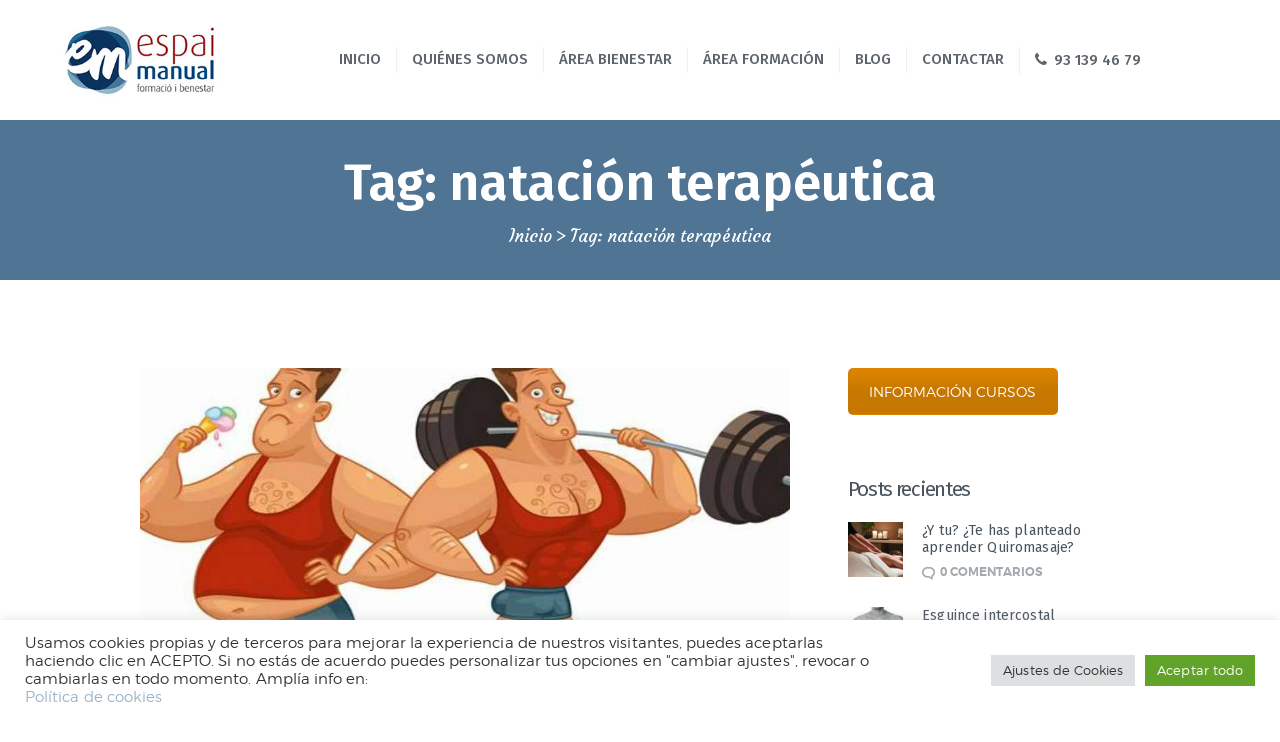

--- FILE ---
content_type: text/html; charset=UTF-8
request_url: https://www.espaimanual.com/tag/natacion-terapeutica/
body_size: 16167
content:
<!DOCTYPE html><html dir="ltr" lang="es" prefix="og: https://ogp.me/ns#" class="no-js scheme_default"><head><meta charset="UTF-8"><meta name="viewport" content="width=device-width, initial-scale=1, maximum-scale=1"><meta name="format-detection" content="telephone=no"><script data-cfasync="false" id="ao_optimized_gfonts_config">WebFontConfig={google:{families:["Fira Sans:400,400i,500,500i,600,600i","Courgette:400"] },classes:false, events:false, timeout:1500};</script><link rel="profile" href="https://gmpg.org/xfn/11"><link rel="pingback" href="https://www.espaimanual.com/xmlrpc.php"><link media="all" href="https://www.espaimanual.com/wp-content/cache/autoptimize/css/autoptimize_c19d380e6637f83ac481480bf728cf8e.css" rel="stylesheet"><title>natación terapéutica | Espai Manual, formación y bienestar</title><meta name="robots" content="max-image-preview:large" /><link rel="canonical" href="https://www.espaimanual.com/tag/natacion-terapeutica/" /><meta name="generator" content="All in One SEO (AIOSEO) 4.4.8" /><meta name="google" content="nositelinkssearchbox" /> <script type="application/ld+json" class="aioseo-schema">{"@context":"https:\/\/schema.org","@graph":[{"@type":"BreadcrumbList","@id":"https:\/\/www.espaimanual.com\/tag\/natacion-terapeutica\/#breadcrumblist","itemListElement":[{"@type":"ListItem","@id":"https:\/\/www.espaimanual.com\/#listItem","position":1,"name":"Hogar","item":"https:\/\/www.espaimanual.com\/","nextItem":"https:\/\/www.espaimanual.com\/tag\/natacion-terapeutica\/#listItem"},{"@type":"ListItem","@id":"https:\/\/www.espaimanual.com\/tag\/natacion-terapeutica\/#listItem","position":2,"name":"nataci\u00f3n terap\u00e9utica","previousItem":"https:\/\/www.espaimanual.com\/#listItem"}]},{"@type":"CollectionPage","@id":"https:\/\/www.espaimanual.com\/tag\/natacion-terapeutica\/#collectionpage","url":"https:\/\/www.espaimanual.com\/tag\/natacion-terapeutica\/","name":"nataci\u00f3n terap\u00e9utica | Espai Manual, formaci\u00f3n y bienestar","inLanguage":"es-ES","isPartOf":{"@id":"https:\/\/www.espaimanual.com\/#website"},"breadcrumb":{"@id":"https:\/\/www.espaimanual.com\/tag\/natacion-terapeutica\/#breadcrumblist"}},{"@type":"Organization","@id":"https:\/\/www.espaimanual.com\/#organization","name":"Espai Manual, formaci\u00f3n y bienestar","url":"https:\/\/www.espaimanual.com\/"},{"@type":"WebSite","@id":"https:\/\/www.espaimanual.com\/#website","url":"https:\/\/www.espaimanual.com\/","name":"Espai Manual, formaci\u00f3n y bienestar","description":"Escuela de Masaje en Barcelona","inLanguage":"es-ES","publisher":{"@id":"https:\/\/www.espaimanual.com\/#organization"}}]}</script> <link href='https://fonts.gstatic.com' crossorigin='anonymous' rel='preconnect' /><link href='https://ajax.googleapis.com' rel='preconnect' /><link href='https://fonts.googleapis.com' rel='preconnect' /><link rel="alternate" type="application/rss+xml" title="Espai Manual, formación y bienestar &raquo; Feed" href="https://www.espaimanual.com/feed/" /><link rel="alternate" type="application/rss+xml" title="Espai Manual, formación y bienestar &raquo; Feed de los comentarios" href="https://www.espaimanual.com/comments/feed/" /><link rel="alternate" type="application/rss+xml" title="Espai Manual, formación y bienestar &raquo; Etiqueta natación terapéutica del feed" href="https://www.espaimanual.com/tag/natacion-terapeutica/feed/" /> <script type='text/javascript' src='https://www.espaimanual.com/wp-includes/js/jquery/jquery.min.js' id='jquery-core-js'></script> <script type='text/javascript' id='cookie-law-info-js-extra'>var Cli_Data = {"nn_cookie_ids":["CookieLawInfoConsent","YSC","VISITOR_INFO1_LIVE","_fbp","fr","yt-remote-device-id","yt-remote-connected-devices","yt.innertube::requests","yt.innertube::nextId","test_cookie","_ga","_gid","_gat_UA-121796062-1","CONSENT","_gcl_au"],"cookielist":[],"non_necessary_cookies":{"necessary":["CookieLawInfoConsent"],"analytics":["_ga","_gid","_gat_UA-121796062-1","CONSENT","_gcl_au"],"advertisement":["YSC","VISITOR_INFO1_LIVE","_fbp","fr","yt-remote-device-id","yt-remote-connected-devices","yt.innertube::requests","yt.innertube::nextId","test_cookie"]},"ccpaEnabled":"","ccpaRegionBased":"","ccpaBarEnabled":"","strictlyEnabled":["necessary","obligatoire"],"ccpaType":"gdpr","js_blocking":"1","custom_integration":"","triggerDomRefresh":"","secure_cookies":""};
var cli_cookiebar_settings = {"animate_speed_hide":"500","animate_speed_show":"500","background":"#FFF","border":"#b1a6a6c2","border_on":"","button_1_button_colour":"#61a229","button_1_button_hover":"#4e8221","button_1_link_colour":"#fff","button_1_as_button":"1","button_1_new_win":"","button_2_button_colour":"#333","button_2_button_hover":"#292929","button_2_link_colour":"#444","button_2_as_button":"","button_2_hidebar":"","button_3_button_colour":"#dedfe0","button_3_button_hover":"#b2b2b3","button_3_link_colour":"#333333","button_3_as_button":"1","button_3_new_win":"","button_4_button_colour":"#dedfe0","button_4_button_hover":"#b2b2b3","button_4_link_colour":"#333333","button_4_as_button":"1","button_7_button_colour":"#61a229","button_7_button_hover":"#4e8221","button_7_link_colour":"#fff","button_7_as_button":"1","button_7_new_win":"","font_family":"inherit","header_fix":"","notify_animate_hide":"1","notify_animate_show":"","notify_div_id":"#cookie-law-info-bar","notify_position_horizontal":"right","notify_position_vertical":"bottom","scroll_close":"","scroll_close_reload":"","accept_close_reload":"","reject_close_reload":"","showagain_tab":"","showagain_background":"#fff","showagain_border":"#000","showagain_div_id":"#cookie-law-info-again","showagain_x_position":"100px","text":"#333333","show_once_yn":"","show_once":"10000","logging_on":"","as_popup":"","popup_overlay":"1","bar_heading_text":"","cookie_bar_as":"banner","popup_showagain_position":"bottom-right","widget_position":"left"};
var log_object = {"ajax_url":"https:\/\/www.espaimanual.com\/wp-admin\/admin-ajax.php"};</script> <link rel="https://api.w.org/" href="https://www.espaimanual.com/wp-json/" /><link rel="alternate" type="application/json" href="https://www.espaimanual.com/wp-json/wp/v2/tags/301" /><link rel="EditURI" type="application/rsd+xml" title="RSD" href="https://www.espaimanual.com/xmlrpc.php?rsd" /><link rel="apple-touch-icon" sizes="144x144" href="/wp-content/uploads/fbrfg/apple-touch-icon.png"><link rel="icon" type="image/png" sizes="32x32" href="/wp-content/uploads/fbrfg/favicon-32x32.png"><link rel="icon" type="image/png" sizes="16x16" href="/wp-content/uploads/fbrfg/favicon-16x16.png"><link rel="manifest" href="/wp-content/uploads/fbrfg/site.webmanifest"><link rel="mask-icon" href="/wp-content/uploads/fbrfg/safari-pinned-tab.svg" color="#5bbad5"><link rel="shortcut icon" href="/wp-content/uploads/fbrfg/favicon.ico"><meta name="msapplication-TileColor" content="#da532c"><meta name="msapplication-config" content="/wp-content/uploads/fbrfg/browserconfig.xml"><meta name="theme-color" content="#ffffff"><meta name="generator" content="Powered by WPBakery Page Builder - drag and drop page builder for WordPress."/><meta name="generator" content="Powered by Slider Revolution 6.6.13 - responsive, Mobile-Friendly Slider Plugin for WordPress with comfortable drag and drop interface." /> <script>function setREVStartSize(e){
			//window.requestAnimationFrame(function() {
				window.RSIW = window.RSIW===undefined ? window.innerWidth : window.RSIW;
				window.RSIH = window.RSIH===undefined ? window.innerHeight : window.RSIH;
				try {
					var pw = document.getElementById(e.c).parentNode.offsetWidth,
						newh;
					pw = pw===0 || isNaN(pw) || (e.l=="fullwidth" || e.layout=="fullwidth") ? window.RSIW : pw;
					e.tabw = e.tabw===undefined ? 0 : parseInt(e.tabw);
					e.thumbw = e.thumbw===undefined ? 0 : parseInt(e.thumbw);
					e.tabh = e.tabh===undefined ? 0 : parseInt(e.tabh);
					e.thumbh = e.thumbh===undefined ? 0 : parseInt(e.thumbh);
					e.tabhide = e.tabhide===undefined ? 0 : parseInt(e.tabhide);
					e.thumbhide = e.thumbhide===undefined ? 0 : parseInt(e.thumbhide);
					e.mh = e.mh===undefined || e.mh=="" || e.mh==="auto" ? 0 : parseInt(e.mh,0);
					if(e.layout==="fullscreen" || e.l==="fullscreen")
						newh = Math.max(e.mh,window.RSIH);
					else{
						e.gw = Array.isArray(e.gw) ? e.gw : [e.gw];
						for (var i in e.rl) if (e.gw[i]===undefined || e.gw[i]===0) e.gw[i] = e.gw[i-1];
						e.gh = e.el===undefined || e.el==="" || (Array.isArray(e.el) && e.el.length==0)? e.gh : e.el;
						e.gh = Array.isArray(e.gh) ? e.gh : [e.gh];
						for (var i in e.rl) if (e.gh[i]===undefined || e.gh[i]===0) e.gh[i] = e.gh[i-1];
											
						var nl = new Array(e.rl.length),
							ix = 0,
							sl;
						e.tabw = e.tabhide>=pw ? 0 : e.tabw;
						e.thumbw = e.thumbhide>=pw ? 0 : e.thumbw;
						e.tabh = e.tabhide>=pw ? 0 : e.tabh;
						e.thumbh = e.thumbhide>=pw ? 0 : e.thumbh;
						for (var i in e.rl) nl[i] = e.rl[i]<window.RSIW ? 0 : e.rl[i];
						sl = nl[0];
						for (var i in nl) if (sl>nl[i] && nl[i]>0) { sl = nl[i]; ix=i;}
						var m = pw>(e.gw[ix]+e.tabw+e.thumbw) ? 1 : (pw-(e.tabw+e.thumbw)) / (e.gw[ix]);
						newh =  (e.gh[ix] * m) + (e.tabh + e.thumbh);
					}
					var el = document.getElementById(e.c);
					if (el!==null && el) el.style.height = newh+"px";
					el = document.getElementById(e.c+"_wrapper");
					if (el!==null && el) {
						el.style.height = newh+"px";
						el.style.display = "block";
					}
				} catch(e){
					console.log("Failure at Presize of Slider:" + e)
				}
			//});
		  };</script> <noscript><style>.wpb_animate_when_almost_visible { opacity: 1; }</style></noscript>  <script>(function(w,d,s,l,i){w[l]=w[l]||[];w[l].push({'gtm.start':
new Date().getTime(),event:'gtm.js'});var f=d.getElementsByTagName(s)[0],
j=d.createElement(s),dl=l!='dataLayer'?'&l='+l:'';j.async=true;j.src=
'https://www.googletagmanager.com/gtm.js?id='+i+dl;f.parentNode.insertBefore(j,f);
})(window,document,'script','dataLayer','GTM-NB9G7BS');</script> <meta name="google-site-verification" content="90jkCXuYx3cdA7GQe3YZQsGnVJs2_ruzulEdZvlt58I" /> <script id="mcjs">!function(c,h,i,m,p){m=c.createElement(h),p=c.getElementsByTagName(h)[0],m.async=1,m.src=i,p.parentNode.insertBefore(m,p)}(document,"script","https://chimpstatic.com/mcjs-connected/js/users/cdbb79a9848e11ee75cdbfb4b/0b841188c4de36d0b910463c8.js");</script> <script data-cfasync="false" id="ao_optimized_gfonts_webfontloader">(function() {var wf = document.createElement('script');wf.src='https://ajax.googleapis.com/ajax/libs/webfont/1/webfont.js';wf.type='text/javascript';wf.async='true';var s=document.getElementsByTagName('script')[0];s.parentNode.insertBefore(wf, s);})();</script></head><body data-rsssl=1 class="archive tag tag-natacion-terapeutica tag-301 body_tag scheme_default blog_mode_blog body_style_wide  is_stream blog_style_excerpt sidebar_show sidebar_right header_style_header-default header_position_default menu_style_top no_layout wpb-js-composer js-comp-ver-6.11.0 vc_responsive"> <noscript><iframe src="https://www.googletagmanager.com/ns.html?id=GTM-NB9G7BS"
height="0" width="0" style="display:none;visibility:hidden"></iframe></noscript><div class="body_wrap"><div class="page_wrap"><header class="top_panel top_panel_default without_bg_image scheme_default"><div class="top_panel_navi sc_layouts_row sc_layouts_row_type_compact sc_layouts_row_fixed
 scheme_default"><div class="content_wrap"><div class="columns_wrap"><div class="sc_layouts_column sc_layouts_column_align_left sc_layouts_column_icons_position_left column-2_12"><div class="sc_layouts_item"><a class="sc_layouts_logo" href="https://www.espaimanual.com/"><img src="https://www.espaimanual.com/wp-content/uploads/2018/09/logo-ok.jpg" alt="" width="250" height="125"></a></div></div><div class="sc_layouts_column sc_layouts_column_align_center sc_layouts_column_icons_position_left column-10_12"><div class="sc_layouts_item"><nav class="menu_main_nav_area sc_layouts_menu sc_layouts_menu_default sc_layouts_hide_on_mobile"><ul id="menu_main" class="sc_layouts_menu_nav menu_main_nav"><li id="menu-item-80" class="menu-item menu-item-type-custom menu-item-object-custom menu-item-home menu-item-80"><a href="https://www.espaimanual.com"><span>Inicio</span></a></li><li id="menu-item-1475" class="menu-item menu-item-type-post_type menu-item-object-page menu-item-1475"><a href="https://www.espaimanual.com/masajes-barcelona/"><span>Quiénes somos</span></a></li><li id="menu-item-780" class="menu-item menu-item-type-post_type menu-item-object-page menu-item-has-children menu-item-780"><a href="https://www.espaimanual.com/masajes-barcelona-masajistas/"><span>Área Bienestar</span></a><ul class="sub-menu"><li id="menu-item-1284" class="menu-item menu-item-type-post_type menu-item-object-page menu-item-1284"><a href="https://www.espaimanual.com/masajes-barcelona-masajistas/aromaterapia/"><span>Aromaterapia</span></a></li><li id="menu-item-1282" class="menu-item menu-item-type-post_type menu-item-object-page menu-item-1282"><a href="https://www.espaimanual.com/masajes-barcelona-masajistas/quiromasaje/"><span>Quiromasaje</span></a></li><li id="menu-item-1281" class="menu-item menu-item-type-post_type menu-item-object-page menu-item-1281"><a href="https://www.espaimanual.com/masajes-barcelona-masajistas/reflexologia/"><span>Reflexología</span></a></li><li id="menu-item-1283" class="menu-item menu-item-type-post_type menu-item-object-page menu-item-1283"><a href="https://www.espaimanual.com/masajes-barcelona-masajistas/drenaje-linfatico-manual/"><span>Drenaje linfático manual</span></a></li></ul></li><li id="menu-item-774" class="menu-item menu-item-type-custom menu-item-object-custom menu-item-has-children menu-item-774"><a href="https://www.espaimanual.com/cursos/"><span>Área Formación</span></a><ul class="sub-menu"><li id="menu-item-785" class="menu-item menu-item-type-custom menu-item-object-custom menu-item-785"><a href="https://www.espaimanual.com/cursos/aromaterapia/"><span>Curso de Aromaterapia</span></a></li><li id="menu-item-786" class="menu-item menu-item-type-custom menu-item-object-custom menu-item-786"><a href="https://www.espaimanual.com/cursos/drenaje-linfatico-manual/"><span>Curso de Drenaje linfático manual</span></a></li><li id="menu-item-788" class="menu-item menu-item-type-custom menu-item-object-custom menu-item-788"><a href="https://www.espaimanual.com/cursos/curso-de-quiromasaje-por-modulos/"><span>Curso de Quiromasaje</span></a></li><li id="menu-item-2281" class="menu-item menu-item-type-post_type menu-item-object-page menu-item-2281"><a href="https://www.espaimanual.com/cursos/curso-de-quiromasaje-2o-nivel/"><span>Curso de Quiromasaje Avanzado</span></a></li><li id="menu-item-787" class="menu-item menu-item-type-custom menu-item-object-custom menu-item-787"><a href="https://www.espaimanual.com/cursos/reflexologia/"><span>Curso de Reflexología</span></a></li><li id="menu-item-2779" class="menu-item menu-item-type-post_type menu-item-object-page menu-item-2779"><a href="https://www.espaimanual.com/cursos/masajetailandes/"><span>Curso de Masaje Tailandés</span></a></li></ul></li><li id="menu-item-1031" class="menu-item menu-item-type-post_type menu-item-object-page current_page_parent menu-item-1031"><a href="https://www.espaimanual.com/blog/"><span>Blog</span></a></li><li id="menu-item-892" class="menu-item menu-item-type-post_type menu-item-object-page menu-item-892"><a href="https://www.espaimanual.com/contactar/"><span>Contactar</span></a></li><li id="menu-item-1126" class="telefono menu-item menu-item-type-custom menu-item-object-custom menu-item-1126"><a href="tel:+34931394679"><span><span class="icon-phone-3" style="margin-right:3px;"></span> 93 139 46 79</span></a></li></ul></nav><div class="sc_layouts_iconed_text sc_layouts_menu_mobile_button"> <a class="sc_layouts_item_link sc_layouts_iconed_text_link" href="#"> <span class="sc_layouts_item_icon sc_layouts_iconed_text_icon trx_addons_icon-menu"></span> </a></div></div></div></div></div></div><div class="top_panel_title sc_layouts_row sc_layouts_row_type_normal"><div class="content_wrap"><div class="sc_layouts_column sc_layouts_column_align_center"><div class="sc_layouts_item"><div class="sc_layouts_title"><div class="sc_layouts_title_title"><h1 class="sc_layouts_title_caption">Tag: natación terapéutica</h1></div><div class="sc_layouts_title_breadcrumbs"><div class="breadcrumbs"><a class="breadcrumbs_item home" href="https://www.espaimanual.com/">Inicio</a><span class="breadcrumbs_delimiter"></span><span class="breadcrumbs_item current">Tag: natación terapéutica</span></div></div></div></div></div></div></div></header><div class="menu_mobile_overlay"></div><div class="menu_mobile menu_mobile_fullscreen scheme_dark"><div class="menu_mobile_inner"> <a class="menu_mobile_close icon-cancel"></a><a class="sc_layouts_logo" href="https://www.espaimanual.com/"><span class="logo_text">Espai Manual, formación y bienestar</span><span class="logo_slogan">Escuela de Masaje en Barcelona</span></a><nav class="menu_mobile_nav_area"><ul id="menu_mobile" class=" menu_mobile_nav"><li class="menu-item menu-item-type-custom menu-item-object-custom menu-item-home menu-item-80"><a href="https://www.espaimanual.com"><span>Inicio</span></a></li><li class="menu-item menu-item-type-post_type menu-item-object-page menu-item-1475"><a href="https://www.espaimanual.com/masajes-barcelona/"><span>Quiénes somos</span></a></li><li class="menu-item menu-item-type-post_type menu-item-object-page menu-item-has-children menu-item-780"><a href="https://www.espaimanual.com/masajes-barcelona-masajistas/"><span>Área Bienestar</span></a><ul class="sub-menu"><li class="menu-item menu-item-type-post_type menu-item-object-page menu-item-1284"><a href="https://www.espaimanual.com/masajes-barcelona-masajistas/aromaterapia/"><span>Aromaterapia</span></a></li><li class="menu-item menu-item-type-post_type menu-item-object-page menu-item-1282"><a href="https://www.espaimanual.com/masajes-barcelona-masajistas/quiromasaje/"><span>Quiromasaje</span></a></li><li class="menu-item menu-item-type-post_type menu-item-object-page menu-item-1281"><a href="https://www.espaimanual.com/masajes-barcelona-masajistas/reflexologia/"><span>Reflexología</span></a></li><li class="menu-item menu-item-type-post_type menu-item-object-page menu-item-1283"><a href="https://www.espaimanual.com/masajes-barcelona-masajistas/drenaje-linfatico-manual/"><span>Drenaje linfático manual</span></a></li></ul></li><li class="menu-item menu-item-type-custom menu-item-object-custom menu-item-has-children menu-item-774"><a href="https://www.espaimanual.com/cursos/"><span>Área Formación</span></a><ul class="sub-menu"><li class="menu-item menu-item-type-custom menu-item-object-custom menu-item-785"><a href="https://www.espaimanual.com/cursos/aromaterapia/"><span>Curso de Aromaterapia</span></a></li><li class="menu-item menu-item-type-custom menu-item-object-custom menu-item-786"><a href="https://www.espaimanual.com/cursos/drenaje-linfatico-manual/"><span>Curso de Drenaje linfático manual</span></a></li><li class="menu-item menu-item-type-custom menu-item-object-custom menu-item-788"><a href="https://www.espaimanual.com/cursos/curso-de-quiromasaje-por-modulos/"><span>Curso de Quiromasaje</span></a></li><li class="menu-item menu-item-type-post_type menu-item-object-page menu-item-2281"><a href="https://www.espaimanual.com/cursos/curso-de-quiromasaje-2o-nivel/"><span>Curso de Quiromasaje Avanzado</span></a></li><li class="menu-item menu-item-type-custom menu-item-object-custom menu-item-787"><a href="https://www.espaimanual.com/cursos/reflexologia/"><span>Curso de Reflexología</span></a></li><li class="menu-item menu-item-type-post_type menu-item-object-page menu-item-2779"><a href="https://www.espaimanual.com/cursos/masajetailandes/"><span>Curso de Masaje Tailandés</span></a></li></ul></li><li class="menu-item menu-item-type-post_type menu-item-object-page current_page_parent menu-item-1031"><a href="https://www.espaimanual.com/blog/"><span>Blog</span></a></li><li class="menu-item menu-item-type-post_type menu-item-object-page menu-item-892"><a href="https://www.espaimanual.com/contactar/"><span>Contactar</span></a></li><li class="telefono menu-item menu-item-type-custom menu-item-object-custom menu-item-1126"><a href="tel:+34931394679"><span><span class="icon-phone-3" style="margin-right:3px;"></span> 93 139 46 79</span></a></li></ul></nav><div class="search_wrap search_style_normal search_mobile"><div class="search_form_wrap"><form role="search" method="get" class="search_form" action="https://www.espaimanual.com/"> <input type="text" class="search_field" placeholder="Search" value="" name="s"> <button type="submit" class="search_submit trx_addons_icon-search"></button></form></div></div><div class="socials_mobile"><a target="_blank" href="" class="social_item social_item_style_icons social_item_type_icons"><span class="social_icon social_"><span class=""></span></span></a></div></div></div><div class="page_content_wrap scheme_default"><div class="content_wrap"><div class="content"><div class="posts_container"><article id="post-2345" 
 class="post_item post_layout_excerpt post_format_standard post-2345 post type-post status-publish format-standard has-post-thumbnail hentry category-anatomia-y-fisiologia category-salud category-terapias-manuales tag-beneficios-de-nadar tag-bienestar tag-dr-mario-lloret tag-ejercicio-versus-sedentarismo tag-espai-manual tag-importancia-del-ejercicio-fisico tag-medicina-preventiva tag-natacion-terapeutica tag-salud tag-terapias-naturales"		><div class="post_featured with_thumb hover_dots"><img width="963" height="402" src="https://www.espaimanual.com/wp-content/uploads/2021/07/ejercicio-vs-sedentarismo-artice-Web-e1626879384993.jpg" class="attachment-greenville-thumb-big size-greenville-thumb-big wp-post-image" alt="Ejercicio vs sedentarismo" decoding="async" fetchpriority="high" srcset="https://www.espaimanual.com/wp-content/uploads/2021/07/ejercicio-vs-sedentarismo-artice-Web-e1626879384993.jpg 963w, https://www.espaimanual.com/wp-content/uploads/2021/07/ejercicio-vs-sedentarismo-artice-Web-e1626879384993-300x125.jpg 300w, https://www.espaimanual.com/wp-content/uploads/2021/07/ejercicio-vs-sedentarismo-artice-Web-e1626879384993-768x321.jpg 768w, https://www.espaimanual.com/wp-content/uploads/2021/07/ejercicio-vs-sedentarismo-artice-Web-e1626879384993-370x154.jpg 370w, https://www.espaimanual.com/wp-content/uploads/2021/07/ejercicio-vs-sedentarismo-artice-Web-e1626879384993-958x400.jpg 958w, https://www.espaimanual.com/wp-content/uploads/2021/07/ejercicio-vs-sedentarismo-artice-Web-e1626879384993-760x317.jpg 760w" sizes="(max-width: 963px) 100vw, 963px" /><div class="mask"></div><a href="https://www.espaimanual.com/ejercicio-vs-sedentarismo/" aria-hidden="true" class="icons"><span></span><span></span><span></span></a></div><div class="post_header entry-header"><div class="post_meta"> <span class="post_meta_item post_date"><a href="https://www.espaimanual.com/ejercicio-vs-sedentarismo/">10/03/2022</a></span> <a class="post_meta_item post_author" rel="author" href="https://www.espaimanual.com/author/espaimanual/"> EspaiManual </a> <a href="https://www.espaimanual.com/ejercicio-vs-sedentarismo/#respond" class="post_meta_item post_counters_item post_counters_comments trx_addons_icon-comment"><span class="post_counters_number">0</span><span class="post_counters_label">Comentarios</span></a></div><h2 class="post_title entry-title"><a href="https://www.espaimanual.com/ejercicio-vs-sedentarismo/" rel="bookmark">Ejercicio vs sedentarismo</a></h2></div><div class="post_content entry-content"><div class="post_content_inner"><p>El Dr. Mario Lloret i Riera, catedrático de anatomía aplicada a la actividad física y el deporte y creador del método de Natación Terapéutica, nos habla en este post sobre los beneficios de la actividad física frente a los problemas&hellip;</p></div><p><a class="more-link" href="https://www.espaimanual.com/ejercicio-vs-sedentarismo/">Seguir leyendo</a></p></div></article><article id="post-2434" 
 class="post_item post_layout_excerpt post_format_standard post-2434 post type-post status-publish format-standard has-post-thumbnail hentry category-anatomia-y-fisiologia category-salud category-seguridad-e-higiene tag-actividad-acuatica tag-alteraciones-de-la-columna-vertebral tag-area-de-formacion-en-espai-manual tag-beneficios-del-trabajo-en-el-agua tag-centro-de-formacion tag-consejos-de-salud tag-cursos-presenciales-en-barcelona tag-dr-mario-lloret tag-efectos-del-trabajo-en-el-medio-acuatico tag-escoliosis tag-espai-manual tag-espai-manual-formacio-i-benestar tag-natacion tag-natacion-terapeutica tag-salud tag-trabajo-en-el-agua"		><div class="post_featured with_thumb hover_dots"><img width="606" height="288" src="https://www.espaimanual.com/wp-content/uploads/2021/09/nadar-espalda.jpg" class="attachment-greenville-thumb-big size-greenville-thumb-big wp-post-image" alt="La Natación terapéutica. Definición, concepto y bases para la mejora de la salud" decoding="async" srcset="https://www.espaimanual.com/wp-content/uploads/2021/09/nadar-espalda.jpg 606w, https://www.espaimanual.com/wp-content/uploads/2021/09/nadar-espalda-300x143.jpg 300w, https://www.espaimanual.com/wp-content/uploads/2021/09/nadar-espalda-370x176.jpg 370w" sizes="(max-width: 606px) 100vw, 606px" /><div class="mask"></div><a href="https://www.espaimanual.com/la-natacion-terapeutica-definicion-concepto-y-bases-para-la-mejora-de-la-salud/" aria-hidden="true" class="icons"><span></span><span></span><span></span></a></div><div class="post_header entry-header"><div class="post_meta"> <span class="post_meta_item post_date"><a href="https://www.espaimanual.com/la-natacion-terapeutica-definicion-concepto-y-bases-para-la-mejora-de-la-salud/">27/10/2021</a></span> <a class="post_meta_item post_author" rel="author" href="https://www.espaimanual.com/author/espaimanual/"> EspaiManual </a> <a href="https://www.espaimanual.com/la-natacion-terapeutica-definicion-concepto-y-bases-para-la-mejora-de-la-salud/#respond" class="post_meta_item post_counters_item post_counters_comments trx_addons_icon-comment"><span class="post_counters_number">0</span><span class="post_counters_label">Comentarios</span></a></div><h2 class="post_title entry-title"><a href="https://www.espaimanual.com/la-natacion-terapeutica-definicion-concepto-y-bases-para-la-mejora-de-la-salud/" rel="bookmark">La Natación terapéutica. Definición, concepto y bases para la mejora de la salud</a></h2></div><div class="post_content entry-content"><div class="post_content_inner"><p>La Natación Terapéutica, desde una perspectiva global, es entendida como aquellos programas de salud que se realizan en el medio acuático y que se dirigen, por un lado, a la compensación de las desviaciones de la columna vertebral, es decir,&hellip;</p></div><p><a class="more-link" href="https://www.espaimanual.com/la-natacion-terapeutica-definicion-concepto-y-bases-para-la-mejora-de-la-salud/">Seguir leyendo</a></p></div></article></div><div class="nav-links-old"> <span class="nav-prev"></span> <span class="nav-next"></span></div></div><div class="sidebar right widget_area" role="complementary"><div class="sidebar_inner"><aside id="text-5" class="widget widget_text"><div class="textwidget"><div class="vc_btn3-container vc_btn3-inline" ><a style="background-color:#dd8500; color:#ffffff;" class="vc_general vc_btn3 vc_btn3-size-md vc_btn3-shape-rounded vc_btn3-style-custom" href="http://eepurl.com/gjba39" title="Información curso" target="_blank" rel="noopener">INFORMACIÓN CURSOS</a></div></div></aside><aside id="trx_addons_widget_recent_posts-2" class="widget widget_recent_posts"><h5 class="widget_title">Posts recientes</h5><article class="post_item with_thumb"><div class="post_thumb"><a href="https://www.espaimanual.com/y-tu-te-has-planteado-aprender-quiromasaje/"><img width="90" height="90" src="https://www.espaimanual.com/wp-content/uploads/2023/09/masaje-90x90.jpeg" class="attachment-greenville-thumb-tiny size-greenville-thumb-tiny wp-post-image" alt="¿Y tu? ¿Te has planteado aprender Quiromasaje?" decoding="async" loading="lazy" srcset="https://www.espaimanual.com/wp-content/uploads/2023/09/masaje-90x90.jpeg 90w, https://www.espaimanual.com/wp-content/uploads/2023/09/masaje-150x150.jpeg 150w" sizes="(max-width: 90px) 100vw, 90px" /></a></div><div class="post_content"><h6 class="post_title"><a href="https://www.espaimanual.com/y-tu-te-has-planteado-aprender-quiromasaje/">¿Y tu? ¿Te has planteado aprender Quiromasaje?</a></h6><div class="post_info"><span class="post_info_item post_info_counters"> <a href="https://www.espaimanual.com/y-tu-te-has-planteado-aprender-quiromasaje/#respond" class="post_counters_item post_counters_comments trx_addons_icon-comment"><span class="post_counters_number">0</span><span class="post_counters_label">Comentarios</span></a> </span></div></div></article><article class="post_item with_thumb"><div class="post_thumb"><a href="https://www.espaimanual.com/esguince-intercostal/"><img width="90" height="90" src="https://www.espaimanual.com/wp-content/uploads/2025/02/esguince-costal-90x90.jpeg" class="attachment-greenville-thumb-tiny size-greenville-thumb-tiny wp-post-image" alt="Esguince intercostal" decoding="async" loading="lazy" srcset="https://www.espaimanual.com/wp-content/uploads/2025/02/esguince-costal-90x90.jpeg 90w, https://www.espaimanual.com/wp-content/uploads/2025/02/esguince-costal-150x150.jpeg 150w" sizes="(max-width: 90px) 100vw, 90px" /></a></div><div class="post_content"><h6 class="post_title"><a href="https://www.espaimanual.com/esguince-intercostal/">Esguince intercostal</a></h6><div class="post_info"><span class="post_info_item post_info_counters"> <a href="https://www.espaimanual.com/esguince-intercostal/#respond" class="post_counters_item post_counters_comments trx_addons_icon-comment"><span class="post_counters_number">0</span><span class="post_counters_label">Comentarios</span></a> </span></div></div></article></aside><aside id="tag_cloud-2" class="widget widget_tag_cloud"><h5 class="widget_title">Tags</h5><div class="tagcloud"><a href="https://www.espaimanual.com/tag/aceites-esenciales/" class="tag-cloud-link tag-link-92 tag-link-position-1" style="font-size: 14.581196581197pt;" aria-label="Aceites esenciales (13 elementos)">Aceites esenciales</a> <a href="https://www.espaimanual.com/tag/adora-fernandez/" class="tag-cloud-link tag-link-64 tag-link-position-2" style="font-size: 9.1965811965812pt;" aria-label="Adora Fernández (4 elementos)">Adora Fernández</a> <a href="https://www.espaimanual.com/tag/area-de-bienestar-en-espai-manual/" class="tag-cloud-link tag-link-74 tag-link-position-3" style="font-size: 16.615384615385pt;" aria-label="Area de bienestar en Espai Manual (20 elementos)">Area de bienestar en Espai Manual</a> <a href="https://www.espaimanual.com/tag/area-de-formacion-en-espai-manual/" class="tag-cloud-link tag-link-139 tag-link-position-4" style="font-size: 17.692307692308pt;" aria-label="Area de formación en Espai Manual (25 elementos)">Area de formación en Espai Manual</a> <a href="https://www.espaimanual.com/tag/aromaterapia/" class="tag-cloud-link tag-link-88 tag-link-position-5" style="font-size: 15.179487179487pt;" aria-label="Aromaterapia (15 elementos)">Aromaterapia</a> <a href="https://www.espaimanual.com/tag/arseni-sanchez/" class="tag-cloud-link tag-link-72 tag-link-position-6" style="font-size: 20.444444444444pt;" aria-label="Arseni Sánchez (43 elementos)">Arseni Sánchez</a> <a href="https://www.espaimanual.com/tag/automasaje/" class="tag-cloud-link tag-link-253 tag-link-position-7" style="font-size: 9.1965811965812pt;" aria-label="Automasaje (4 elementos)">Automasaje</a> <a href="https://www.espaimanual.com/tag/bienestar/" class="tag-cloud-link tag-link-263 tag-link-position-8" style="font-size: 10.991452991453pt;" aria-label="bienestar (6 elementos)">bienestar</a> <a href="https://www.espaimanual.com/tag/centre-de-formacio/" class="tag-cloud-link tag-link-102 tag-link-position-9" style="font-size: 16.376068376068pt;" aria-label="centre de formació (19 elementos)">centre de formació</a> <a href="https://www.espaimanual.com/tag/centro-de-formacion/" class="tag-cloud-link tag-link-69 tag-link-position-10" style="font-size: 16.136752136752pt;" aria-label="Centro de formación (18 elementos)">Centro de formación</a> <a href="https://www.espaimanual.com/tag/centro-de-tratamientos-con-tecnicas-manuales/" class="tag-cloud-link tag-link-70 tag-link-position-11" style="font-size: 16.854700854701pt;" aria-label="Centro de tratamientos con técnicas manuales (21 elementos)">Centro de tratamientos con técnicas manuales</a> <a href="https://www.espaimanual.com/tag/consejos-de-salud/" class="tag-cloud-link tag-link-257 tag-link-position-12" style="font-size: 16.615384615385pt;" aria-label="Consejos de salud (20 elementos)">Consejos de salud</a> <a href="https://www.espaimanual.com/tag/conxita-lozano/" class="tag-cloud-link tag-link-63 tag-link-position-13" style="font-size: 10.153846153846pt;" aria-label="Conxita Lozano (5 elementos)">Conxita Lozano</a> <a href="https://www.espaimanual.com/tag/curso-de-aromaterapia/" class="tag-cloud-link tag-link-89 tag-link-position-14" style="font-size: 10.153846153846pt;" aria-label="Curso de Aromaterapia (5 elementos)">Curso de Aromaterapia</a> <a href="https://www.espaimanual.com/tag/curso-de-drenaje-linfatico-manual/" class="tag-cloud-link tag-link-61 tag-link-position-15" style="font-size: 9.1965811965812pt;" aria-label="Curso de drenaje linfático manual (4 elementos)">Curso de drenaje linfático manual</a> <a href="https://www.espaimanual.com/tag/curso-quiromasaje/" class="tag-cloud-link tag-link-184 tag-link-position-16" style="font-size: 13.74358974359pt;" aria-label="Curso quiromasaje (11 elementos)">Curso quiromasaje</a> <a href="https://www.espaimanual.com/tag/cursos/" class="tag-cloud-link tag-link-124 tag-link-position-17" style="font-size: 13.264957264957pt;" aria-label="Cursos (10 elementos)">Cursos</a> <a href="https://www.espaimanual.com/tag/cursos-en-barcelona/" class="tag-cloud-link tag-link-141 tag-link-position-18" style="font-size: 8pt;" aria-label="Cursos en Barcelona (3 elementos)">Cursos en Barcelona</a> <a href="https://www.espaimanual.com/tag/cursos-presenciales/" class="tag-cloud-link tag-link-266 tag-link-position-19" style="font-size: 12.188034188034pt;" aria-label="cursos presenciales (8 elementos)">cursos presenciales</a> <a href="https://www.espaimanual.com/tag/cursos-presenciales-en-barcelona/" class="tag-cloud-link tag-link-187 tag-link-position-20" style="font-size: 16.136752136752pt;" aria-label="Cursos presenciales en Barcelona (18 elementos)">Cursos presenciales en Barcelona</a> <a href="https://www.espaimanual.com/tag/dolor/" class="tag-cloud-link tag-link-395 tag-link-position-21" style="font-size: 9.1965811965812pt;" aria-label="dolor (4 elementos)">dolor</a> <a href="https://www.espaimanual.com/tag/dr-mario-lloret/" class="tag-cloud-link tag-link-267 tag-link-position-22" style="font-size: 9.1965811965812pt;" aria-label="Dr. Mario Lloret (4 elementos)">Dr. Mario Lloret</a> <a href="https://www.espaimanual.com/tag/drenaje-linfatico/" class="tag-cloud-link tag-link-186 tag-link-position-23" style="font-size: 10.991452991453pt;" aria-label="Drenaje Linfático (6 elementos)">Drenaje Linfático</a> <a href="https://www.espaimanual.com/tag/drenaje-linfatico-manual/" class="tag-cloud-link tag-link-60 tag-link-position-24" style="font-size: 14.581196581197pt;" aria-label="Drenaje Linfático Manual (13 elementos)">Drenaje Linfático Manual</a> <a href="https://www.espaimanual.com/tag/espai-manual/" class="tag-cloud-link tag-link-55 tag-link-position-25" style="font-size: 22pt;" aria-label="Espai Manual (58 elementos)">Espai Manual</a> <a href="https://www.espaimanual.com/tag/formacion/" class="tag-cloud-link tag-link-79 tag-link-position-26" style="font-size: 14.102564102564pt;" aria-label="formación (12 elementos)">formación</a> <a href="https://www.espaimanual.com/tag/formacion-de-quiromasaje/" class="tag-cloud-link tag-link-448 tag-link-position-27" style="font-size: 8pt;" aria-label="formación de Quiromasaje (3 elementos)">formación de Quiromasaje</a> <a href="https://www.espaimanual.com/tag/formacion-en-tecnicas-manuales/" class="tag-cloud-link tag-link-67 tag-link-position-28" style="font-size: 17.333333333333pt;" aria-label="Formación en técnicas manuales (23 elementos)">Formación en técnicas manuales</a> <a href="https://www.espaimanual.com/tag/formacion-tecnicas-manuales/" class="tag-cloud-link tag-link-56 tag-link-position-29" style="font-size: 11.589743589744pt;" aria-label="Formación técnicas manuales (7 elementos)">Formación técnicas manuales</a> <a href="https://www.espaimanual.com/tag/limon/" class="tag-cloud-link tag-link-117 tag-link-position-30" style="font-size: 8pt;" aria-label="Limón (3 elementos)">Limón</a> <a href="https://www.espaimanual.com/tag/marife-lopez/" class="tag-cloud-link tag-link-73 tag-link-position-31" style="font-size: 20.444444444444pt;" aria-label="Marifé López (43 elementos)">Marifé López</a> <a href="https://www.espaimanual.com/tag/masaje/" class="tag-cloud-link tag-link-59 tag-link-position-32" style="font-size: 16.136752136752pt;" aria-label="Masaje (18 elementos)">Masaje</a> <a href="https://www.espaimanual.com/tag/masaje-tailandes/" class="tag-cloud-link tag-link-52 tag-link-position-33" style="font-size: 10.153846153846pt;" aria-label="Masaje Tailandés (5 elementos)">Masaje Tailandés</a> <a href="https://www.espaimanual.com/tag/metodo-vodder/" class="tag-cloud-link tag-link-65 tag-link-position-34" style="font-size: 11.589743589744pt;" aria-label="Método Vodder (7 elementos)">Método Vodder</a> <a href="https://www.espaimanual.com/tag/quiromasaje/" class="tag-cloud-link tag-link-96 tag-link-position-35" style="font-size: 17.57264957265pt;" aria-label="Quiromasaje (24 elementos)">Quiromasaje</a> <a href="https://www.espaimanual.com/tag/reflexologia-podal/" class="tag-cloud-link tag-link-76 tag-link-position-36" style="font-size: 10.153846153846pt;" aria-label="reflexologia podal (5 elementos)">reflexologia podal</a> <a href="https://www.espaimanual.com/tag/reflexologia/" class="tag-cloud-link tag-link-75 tag-link-position-37" style="font-size: 14.581196581197pt;" aria-label="reflexología (13 elementos)">reflexología</a> <a href="https://www.espaimanual.com/tag/reflexoterapia/" class="tag-cloud-link tag-link-77 tag-link-position-38" style="font-size: 10.153846153846pt;" aria-label="reflexoterapia (5 elementos)">reflexoterapia</a> <a href="https://www.espaimanual.com/tag/salud/" class="tag-cloud-link tag-link-262 tag-link-position-39" style="font-size: 14.102564102564pt;" aria-label="salud (12 elementos)">salud</a> <a href="https://www.espaimanual.com/tag/talleres/" class="tag-cloud-link tag-link-120 tag-link-position-40" style="font-size: 9.1965811965812pt;" aria-label="Talleres (4 elementos)">Talleres</a> <a href="https://www.espaimanual.com/tag/terapias-manuales/" class="tag-cloud-link tag-link-143 tag-link-position-41" style="font-size: 16.615384615385pt;" aria-label="Terapias manuales (20 elementos)">Terapias manuales</a> <a href="https://www.espaimanual.com/tag/terapias-naturales/" class="tag-cloud-link tag-link-201 tag-link-position-42" style="font-size: 16.136752136752pt;" aria-label="terapias naturales (18 elementos)">terapias naturales</a> <a href="https://www.espaimanual.com/tag/tecnicas-manuales/" class="tag-cloud-link tag-link-54 tag-link-position-43" style="font-size: 20.08547008547pt;" aria-label="Técnicas Manuales (40 elementos)">Técnicas Manuales</a> <a href="https://www.espaimanual.com/tag/vendaje-neuromuscular/" class="tag-cloud-link tag-link-237 tag-link-position-44" style="font-size: 8pt;" aria-label="Vendaje Neuromuscular (3 elementos)">Vendaje Neuromuscular</a> <a href="https://www.espaimanual.com/tag/xavi-sans/" class="tag-cloud-link tag-link-57 tag-link-position-45" style="font-size: 9.1965811965812pt;" aria-label="Xavi Sans (4 elementos)">Xavi Sans</a></div></aside></div></div></div></div><footer class="footer_wrap footer_default scheme_dark"><div class="footer_widgets_wrap widget_area"><div class="footer_widgets_inner widget_area_inner"><div class="content_wrap"><div class="columns_wrap"><aside id="text-3" class="column-1_3 widget widget_text"><h5 class="widget_title">Datos de contacto</h5><div class="textwidget"><p>Espai Manual<br /> C/ Casanova, 31 bajos<br /> 08011 &#8211; Barcelona</p><p><a href="tel:+34931394679">+34 93 139 46 79</a><br /> <a href="mailto:info@espaimanual.com" target="_blank" rel="noopener">info@espaimanual.com</a></p><p><b>Horario de atención al público:<br /> </b>De L a V, de 9.30 a 13.30h. y de 15.30 a 19.30h.</p></div></aside><aside id="text-4" class="column-1_3 widget widget_text"><h5 class="widget_title">Dónde estamos</h5><div class="textwidget"><p><iframe loading="lazy" src="https://www.google.com/maps/embed?pb=!1m18!1m12!1m3!1d2993.5723153192494!2d2.158965750583426!3d41.3833758791627!2m3!1f0!2f0!3f0!3m2!1i1024!2i768!4f13.1!3m3!1m2!1s0x12a4a384af652f57%3A0x1251dfa290aff7ff!2sEspai+Manual+%7C+Formaci%C3%B3+i+Benestar!5e0!3m2!1sen!2ses!4v1553162646383" frameborder="0" style="border:0" allowfullscreen></iframe></p></div></aside><aside id="text-2" class="column-1_3 widget widget_text"><h5 class="widget_title">Avisos legales</h5><div class="textwidget"><p><a href="https://www.espaimanual.com/condiciones-de-uso/" rel="nofollow">Aviso legal y Condiciones de Uso</a><br /> <a href="https://www.espaimanual.com/politica-de-cookies/">Política de Cookies</a><br /> <a href="https://www.espaimanual.com/politica-de-privacidad/">Política de Privacidad</a><br /> <a href="https://www.espaimanual.com/politica-de-privacidad-en-redes-sociales/" rel="nofollow">Política de Privacidad Redes Sociales</a><br /><div class="vc_btn3-container vc_btn3-inline" ><a style="background-color:#dd8500; color:#ffffff;" class="vc_general vc_btn3 vc_btn3-size-md vc_btn3-shape-rounded vc_btn3-style-custom" href="http://eepurl.com/gjba39" title="Información curso" target="_blank" rel="noopener">INFORMACIÓN CURSOS</a></div></p><p><strong><span style="color: #99a9b8;">Síguenos en:</span></strong></p><p><a href="https://www.youtube.com/channel/UCLeb7xKQutYG2f1pRTYY0KA" target="_blank" rel="noopener"><span class="icon-youtube" style="font-size: 25px;"> </span></a><a href="https://www.facebook.com/espaimanual/" target="_blank" rel="noopener"><span class="icon-facebook" style="font-size: 25px;"> </span></a><a href="https://www.instagram.com/espaimanual/" target="_blank" rel="noopener"><span class="icon-instagramm" style="font-size: 25px;"> </span></a></p></div></aside></div></div></div></div><div class="footer_copyright_wrap scheme_"><div class="footer_copyright_inner"><div class="content_wrap"><div class="copyright_text">© Espai Manual Barcelona</div></div></div></div></footer></div></div> <script>window.RS_MODULES = window.RS_MODULES || {};
			window.RS_MODULES.modules = window.RS_MODULES.modules || {};
			window.RS_MODULES.waiting = window.RS_MODULES.waiting || [];
			window.RS_MODULES.defered = false;
			window.RS_MODULES.moduleWaiting = window.RS_MODULES.moduleWaiting || {};
			window.RS_MODULES.type = 'compiled';</script> <div id="cookie-law-info-bar" data-nosnippet="true"><span><div class="cli-bar-container cli-style-v2"><div class="cli-bar-message">Usamos cookies propias y de terceros para mejorar la experiencia de nuestros visitantes, puedes aceptarlas haciendo clic en ACEPTO. Si no estás de acuerdo puedes personalizar tus opciones en "cambiar ajustes", revocar o cambiarlas en todo momento. Amplía info en:<br /> <a href="https://www.espaimanual.com/politica-de-cookies/" target="_blank" rel="nofollow">Política de cookies</a></div><div class="cli-bar-btn_container"><a role='button' class="medium cli-plugin-button cli-plugin-main-button cli_settings_button" style="margin:0px 5px 0px 0px">Ajustes de Cookies</a><a id="wt-cli-accept-all-btn" role='button' data-cli_action="accept_all" class="wt-cli-element medium cli-plugin-button wt-cli-accept-all-btn cookie_action_close_header cli_action_button">Aceptar todo</a></div></div></span></div><div id="cookie-law-info-again" data-nosnippet="true"><span id="cookie_hdr_showagain">Manage consent</span></div><div class="cli-modal" data-nosnippet="true" id="cliSettingsPopup" tabindex="-1" role="dialog" aria-labelledby="cliSettingsPopup" aria-hidden="true"><div class="cli-modal-dialog" role="document"><div class="cli-modal-content cli-bar-popup"> <button type="button" class="cli-modal-close" id="cliModalClose"> <svg class="" viewBox="0 0 24 24"><path d="M19 6.41l-1.41-1.41-5.59 5.59-5.59-5.59-1.41 1.41 5.59 5.59-5.59 5.59 1.41 1.41 5.59-5.59 5.59 5.59 1.41-1.41-5.59-5.59z"></path><path d="M0 0h24v24h-24z" fill="none"></path></svg> <span class="wt-cli-sr-only">Cerrar</span> </button><div class="cli-modal-body"><div class="cli-container-fluid cli-tab-container"><div class="cli-row"><div class="cli-col-12 cli-align-items-stretch cli-px-0"><div class="cli-privacy-overview"><h4>Resumen de Cookies</h4><div class="cli-privacy-content"><div class="cli-privacy-content-text">Este sitio web utiliza cookies para mejorar su experiencia mientras navega por el sitio web. De estas, las cookies que se clasifican como necesarias se almacenan en su navegador, ya que son esenciales para el funcionamiento de las funcionalidades básicas del sitio web. También utilizamos cookies de terceros que nos ayudan a analizar y comprender cómo utiliza este sitio web. Estas cookies se almacenarán en su navegador solo con su consentimiento. También tiene la opción de optar por no recibir estas cookies. Pero la exclusión voluntaria de algunas de estas cookies puede afectar su experiencia de navegación.</div></div> <a class="cli-privacy-readmore" aria-label="Mostrar más" role="button" data-readmore-text="Mostrar más" data-readless-text="Mostrar menos"></a></div></div><div class="cli-col-12 cli-align-items-stretch cli-px-0 cli-tab-section-container"><div class="cli-tab-section"><div class="cli-tab-header"> <a role="button" tabindex="0" class="cli-nav-link cli-settings-mobile" data-target="necessary" data-toggle="cli-toggle-tab"> Necesarias </a><div class="wt-cli-necessary-checkbox"> <input type="checkbox" class="cli-user-preference-checkbox"  id="wt-cli-checkbox-necessary" data-id="checkbox-necessary" checked="checked"  /> <label class="form-check-label" for="wt-cli-checkbox-necessary">Necesarias</label></div> <span class="cli-necessary-caption">Siempre activado</span></div><div class="cli-tab-content"><div class="cli-tab-pane cli-fade" data-id="necessary"><div class="wt-cli-cookie-description"> Las cookies necesarias son absolutamente esenciales para que el sitio web funcione correctamente. Estas cookies garantizan funcionalidades básicas y características de seguridad del sitio web, de forma anónima.<table class="cookielawinfo-row-cat-table cookielawinfo-winter"><thead><tr><th class="cookielawinfo-column-1">Cookie</th><th class="cookielawinfo-column-3">Duración</th><th class="cookielawinfo-column-4">Descripción</th></tr></thead><tbody><tr class="cookielawinfo-row"><td class="cookielawinfo-column-1">cookielawinfo-checkbox-analytics</td><td class="cookielawinfo-column-3">11 meses</td><td class="cookielawinfo-column-4">Esta cookie está configurada por el complemento de consentimiento de cookies de GDPR. La cookie se utiliza para almacenar el consentimiento del usuario para las cookies en la categoría "Análisis".</td></tr><tr class="cookielawinfo-row"><td class="cookielawinfo-column-1">cookielawinfo-checkbox-functional</td><td class="cookielawinfo-column-3">11 meses</td><td class="cookielawinfo-column-4">La cookie está configurada por el consentimiento de cookies de GDPR para registrar el consentimiento del usuario para las cookies en la categoría "Funcional".</td></tr><tr class="cookielawinfo-row"><td class="cookielawinfo-column-1">cookielawinfo-checkbox-necessary</td><td class="cookielawinfo-column-3">11 meses</td><td class="cookielawinfo-column-4">Esta cookie está configurada por el complemento de consentimiento de cookies de GDPR. Las cookies se utilizan para almacenar el consentimiento del usuario para las cookies en la categoría "Necesario".</td></tr><tr class="cookielawinfo-row"><td class="cookielawinfo-column-1">cookielawinfo-checkbox-others</td><td class="cookielawinfo-column-3">11 meses</td><td class="cookielawinfo-column-4">Esta cookie está configurada por el complemento de consentimiento de cookies de GDPR. La cookie se utiliza para almacenar el consentimiento del usuario para las cookies en la categoría "Otro.</td></tr><tr class="cookielawinfo-row"><td class="cookielawinfo-column-1">cookielawinfo-checkbox-performance</td><td class="cookielawinfo-column-3">11 meses</td><td class="cookielawinfo-column-4">Esta cookie está configurada por el complemento de consentimiento de cookies de GDPR. La cookie se utiliza para almacenar el consentimiento del usuario para las cookies en la categoría "Rendimiento".</td></tr><tr class="cookielawinfo-row"><td class="cookielawinfo-column-1">CookieLawInfoConsent</td><td class="cookielawinfo-column-3">1 año</td><td class="cookielawinfo-column-4">Registra el estado del botón predeterminado de la categoría correspondiente &amp; el estado de CCPA. Funciona solo en coordinación con la cookie principal.</td></tr><tr class="cookielawinfo-row"><td class="cookielawinfo-column-1">viewed_cookie_policy</td><td class="cookielawinfo-column-3">11 meses</td><td class="cookielawinfo-column-4">La cookie está configurada por el complemento de consentimiento de cookies de GDPR y se utiliza para almacenar si el usuario ha dado su consentimiento o no para el uso de cookies. No almacena ningún dato personal.</td></tr></tbody></table></div></div></div></div><div class="cli-tab-section"><div class="cli-tab-header"> <a role="button" tabindex="0" class="cli-nav-link cli-settings-mobile" data-target="functional" data-toggle="cli-toggle-tab"> Funcionales </a><div class="cli-switch"> <input type="checkbox" id="wt-cli-checkbox-functional" class="cli-user-preference-checkbox"  data-id="checkbox-functional" /> <label for="wt-cli-checkbox-functional" class="cli-slider" data-cli-enable="Activado" data-cli-disable="Desactivado"><span class="wt-cli-sr-only">Funcionales</span></label></div></div><div class="cli-tab-content"><div class="cli-tab-pane cli-fade" data-id="functional"><div class="wt-cli-cookie-description"> Las cookies funcionales ayudan a realizar ciertas funciones, como compartir el contenido del sitio web en plataformas de redes sociales, recopilar comentarios y otras funciones de terceros.</div></div></div></div><div class="cli-tab-section"><div class="cli-tab-header"> <a role="button" tabindex="0" class="cli-nav-link cli-settings-mobile" data-target="analytics" data-toggle="cli-toggle-tab"> Analíticas </a><div class="cli-switch"> <input type="checkbox" id="wt-cli-checkbox-analytics" class="cli-user-preference-checkbox"  data-id="checkbox-analytics" /> <label for="wt-cli-checkbox-analytics" class="cli-slider" data-cli-enable="Activado" data-cli-disable="Desactivado"><span class="wt-cli-sr-only">Analíticas</span></label></div></div><div class="cli-tab-content"><div class="cli-tab-pane cli-fade" data-id="analytics"><div class="wt-cli-cookie-description"> Las cookies analíticas se utilizan para comprender cómo interactúan los visitantes con el sitio web. Estas cookies ayudan a proporcionar información sobre métricas, el número de visitantes, la tasa de rebote, la fuente de tráfico, etc.<table class="cookielawinfo-row-cat-table cookielawinfo-winter"><thead><tr><th class="cookielawinfo-column-1">Cookie</th><th class="cookielawinfo-column-3">Duración</th><th class="cookielawinfo-column-4">Descripción</th></tr></thead><tbody><tr class="cookielawinfo-row"><td class="cookielawinfo-column-1">_ga</td><td class="cookielawinfo-column-3">2 años</td><td class="cookielawinfo-column-4">La cookie _ga, instalada por Google Analytics, calcula los datos de visitantes, sesiones y campañas y también realiza un seguimiento del uso del sitio para el informe analítico del sitio. La cookie almacena información de forma anónima y asigna un número generado aleatoriamente para reconocer a visitantes únicos.</td></tr><tr class="cookielawinfo-row"><td class="cookielawinfo-column-1">_gat_UA-121796062-1</td><td class="cookielawinfo-column-3">1 minuto</td><td class="cookielawinfo-column-4">Una variación de la cookie _gat establecida por Google Analytics y Google Tag Manager para permitir a los propietarios de sitios web realizar un seguimiento del comportamiento de los visitantes y medir el rendimiento del sitio. El elemento de patrón en el nombre contiene el número de identidad único de la cuenta o sitio web al que se relaciona.</td></tr><tr class="cookielawinfo-row"><td class="cookielawinfo-column-1">_gcl_au</td><td class="cookielawinfo-column-3">3 meses</td><td class="cookielawinfo-column-4">Proporcionado por Google Tag Manager para experimentar la eficiencia publicitaria de los sitios web que utilizan sus servicios.</td></tr><tr class="cookielawinfo-row"><td class="cookielawinfo-column-1">_gid</td><td class="cookielawinfo-column-3">1 día</td><td class="cookielawinfo-column-4">Instalada por Google Analytics, la cookie _gid almacena información sobre cómo los visitantes usan un sitio web, al mismo tiempo que crea un informe analítico del rendimiento del sitio web. Algunos de los datos que se recopilan incluyen el número de visitantes, su fuente y las páginas que visitan de forma anónima.</td></tr><tr class="cookielawinfo-row"><td class="cookielawinfo-column-1">CONSENT</td><td class="cookielawinfo-column-3">2 años</td><td class="cookielawinfo-column-4">YouTube establece esta cookie a través de videos de YouTube incrustados y registra datos estadísticos anónimos.</td></tr></tbody></table></div></div></div></div><div class="cli-tab-section"><div class="cli-tab-header"> <a role="button" tabindex="0" class="cli-nav-link cli-settings-mobile" data-target="others" data-toggle="cli-toggle-tab"> Otras </a><div class="cli-switch"> <input type="checkbox" id="wt-cli-checkbox-others" class="cli-user-preference-checkbox"  data-id="checkbox-others" /> <label for="wt-cli-checkbox-others" class="cli-slider" data-cli-enable="Activado" data-cli-disable="Desactivado"><span class="wt-cli-sr-only">Otras</span></label></div></div><div class="cli-tab-content"><div class="cli-tab-pane cli-fade" data-id="others"><div class="wt-cli-cookie-description"> Otras cookies no categorizadas son aquellas que están siendo analizadas y aún no han sido clasificadas en una categoría.</div></div></div></div><div class="cli-tab-section"><div class="cli-tab-header"> <a role="button" tabindex="0" class="cli-nav-link cli-settings-mobile" data-target="advertisement" data-toggle="cli-toggle-tab"> Publicitarias </a><div class="cli-switch"> <input type="checkbox" id="wt-cli-checkbox-advertisement" class="cli-user-preference-checkbox"  data-id="checkbox-advertisement" /> <label for="wt-cli-checkbox-advertisement" class="cli-slider" data-cli-enable="Activado" data-cli-disable="Desactivado"><span class="wt-cli-sr-only">Publicitarias</span></label></div></div><div class="cli-tab-content"><div class="cli-tab-pane cli-fade" data-id="advertisement"><div class="wt-cli-cookie-description"> Las cookies publicitarias se utilizan para proporcionar a los visitantes anuncios y campañas de marketing relevantes. Estas cookies rastrean a los visitantes en los sitios web y recopilan información para proporcionar anuncios personalizados.<table class="cookielawinfo-row-cat-table cookielawinfo-winter"><thead><tr><th class="cookielawinfo-column-1">Cookie</th><th class="cookielawinfo-column-3">Duración</th><th class="cookielawinfo-column-4">Descripción</th></tr></thead><tbody><tr class="cookielawinfo-row"><td class="cookielawinfo-column-1">_fbp</td><td class="cookielawinfo-column-3">3 meses</td><td class="cookielawinfo-column-4">Esta cookie está configurada por Facebook para mostrar anuncios en Facebook o en una plataforma digital impulsada por publicidad de Facebook, después de visitar el sitio web.</td></tr><tr class="cookielawinfo-row"><td class="cookielawinfo-column-1">fr</td><td class="cookielawinfo-column-3">3 meses</td><td class="cookielawinfo-column-4">Facebook configura esta cookie para mostrar anuncios relevantes a los usuarios mediante el seguimiento del comportamiento del usuario en la web, en sitios que tienen el píxel de Facebook o el complemento social de Facebook.</td></tr><tr class="cookielawinfo-row"><td class="cookielawinfo-column-1">test_cookie</td><td class="cookielawinfo-column-3">15 minutos</td><td class="cookielawinfo-column-4">doubleclick.net establece test_cookie y se utiliza para determinar si el navegador del usuario admite cookies.</td></tr><tr class="cookielawinfo-row"><td class="cookielawinfo-column-1">VISITOR_INFO1_LIVE</td><td class="cookielawinfo-column-3">5 meses y 27 días</td><td class="cookielawinfo-column-4">Una cookie configurada por YouTube para medir el ancho de banda que determina si el usuario obtiene la interfaz de reproductor nueva o antigua.</td></tr><tr class="cookielawinfo-row"><td class="cookielawinfo-column-1">YSC</td><td class="cookielawinfo-column-3">Sesión</td><td class="cookielawinfo-column-4">Youtube configura la cookie YSC y se utiliza para rastrear las vistas de videos incrustados en las páginas de Youtube.</td></tr><tr class="cookielawinfo-row"><td class="cookielawinfo-column-1">yt-remote-connected-devices</td><td class="cookielawinfo-column-3">Sesión</td><td class="cookielawinfo-column-4">YouTube configura esta cookie para almacenar las preferencias de video del usuario que utiliza videos de YouTube incrustados.</td></tr><tr class="cookielawinfo-row"><td class="cookielawinfo-column-1">yt-remote-device-id</td><td class="cookielawinfo-column-3">Sesión</td><td class="cookielawinfo-column-4">YouTube configura esta cookie para almacenar las preferencias de video del usuario que utiliza videos de YouTube incrustados.</td></tr><tr class="cookielawinfo-row"><td class="cookielawinfo-column-1">yt.innertube::nextId</td><td class="cookielawinfo-column-3">Sesión</td><td class="cookielawinfo-column-4">Esta cookie, configurada por YouTube, registra una identificación única para almacenar datos sobre qué videos de YouTube ha visto el usuario.</td></tr><tr class="cookielawinfo-row"><td class="cookielawinfo-column-1">yt.innertube::requests</td><td class="cookielawinfo-column-3">Sesión</td><td class="cookielawinfo-column-4">Esta cookie, configurada por YouTube, registra una identificación única para almacenar datos sobre qué videos de YouTube ha visto el usuario.</td></tr></tbody></table></div></div></div></div></div></div></div></div><div class="cli-modal-footer"><div class="wt-cli-element cli-container-fluid cli-tab-container"><div class="cli-row"><div class="cli-col-12 cli-align-items-stretch cli-px-0"><div class="cli-tab-footer wt-cli-privacy-overview-actions"> <a id="wt-cli-privacy-save-btn" role="button" tabindex="0" data-cli-action="accept" class="wt-cli-privacy-btn cli_setting_save_button wt-cli-privacy-accept-btn cli-btn">GUARDAR Y ACEPTAR</a></div><div class="wt-cli-ckyes-footer-section"><div class="wt-cli-ckyes-brand-logo">Funciona con <a href="https://www.cookieyes.com/"><img src="https://www.espaimanual.com/wp-content/plugins/cookie-law-info/legacy/public/images/logo-cookieyes.svg" alt="CookieYes Logo"></a></div></div></div></div></div></div></div></div></div><div class="cli-modal-backdrop cli-fade cli-settings-overlay"></div><div class="cli-modal-backdrop cli-fade cli-popupbar-overlay"></div>  <script>var ajaxRevslider;
			function rsCustomAjaxContentLoadingFunction() {
				// CUSTOM AJAX CONTENT LOADING FUNCTION
				ajaxRevslider = function(obj) {
				
					// obj.type : Post Type
					// obj.id : ID of Content to Load
					// obj.aspectratio : The Aspect Ratio of the Container / Media
					// obj.selector : The Container Selector where the Content of Ajax will be injected. It is done via the Essential Grid on Return of Content
					
					var content	= '';
					var data	= {
						action:			'revslider_ajax_call_front',
						client_action:	'get_slider_html',
						token:			'b85bf20c03',
						type:			obj.type,
						id:				obj.id,
						aspectratio:	obj.aspectratio
					};
					
					// SYNC AJAX REQUEST
					jQuery.ajax({
						type:		'post',
						url:		'https://www.espaimanual.com/wp-admin/admin-ajax.php',
						dataType:	'json',
						data:		data,
						async:		false,
						success:	function(ret, textStatus, XMLHttpRequest) {
							if(ret.success == true)
								content = ret.data;								
						},
						error:		function(e) {
							console.log(e);
						}
					});
					
					 // FIRST RETURN THE CONTENT WHEN IT IS LOADED !!
					 return content;						 
				};
				
				// CUSTOM AJAX FUNCTION TO REMOVE THE SLIDER
				var ajaxRemoveRevslider = function(obj) {
					return jQuery(obj.selector + ' .rev_slider').revkill();
				};


				// EXTEND THE AJAX CONTENT LOADING TYPES WITH TYPE AND FUNCTION				
				if (jQuery.fn.tpessential !== undefined) 					
					if(typeof(jQuery.fn.tpessential.defaults) !== 'undefined') 
						jQuery.fn.tpessential.defaults.ajaxTypes.push({type: 'revslider', func: ajaxRevslider, killfunc: ajaxRemoveRevslider, openAnimationSpeed: 0.3});   
						// type:  Name of the Post to load via Ajax into the Essential Grid Ajax Container
						// func: the Function Name which is Called once the Item with the Post Type has been clicked
						// killfunc: function to kill in case the Ajax Window going to be removed (before Remove function !
						// openAnimationSpeed: how quick the Ajax Content window should be animated (default is 0.3)					
			}
			
			var rsCustomAjaxContent_Once = false
			if (document.readyState === "loading") 
				document.addEventListener('readystatechange',function(){
					if ((document.readyState === "interactive" || document.readyState === "complete") && !rsCustomAjaxContent_Once) {
						rsCustomAjaxContent_Once = true;
						rsCustomAjaxContentLoadingFunction();
					}
				});
			else {
				rsCustomAjaxContent_Once = true;
				rsCustomAjaxContentLoadingFunction();
			}</script> <link property="stylesheet" rel='stylesheet' id='js_composer_front-css' href='https://www.espaimanual.com/wp-content/cache/autoptimize/css/autoptimize_single_585fea4bf0b78aeca8ccb5737aa2ea79.css' type='text/css' media='all' /> <script type='text/javascript' id='wpcf7-redirect-script-js-extra'>var wpcf7r = {"ajax_url":"https:\/\/www.espaimanual.com\/wp-admin\/admin-ajax.php"};</script> <script type='text/javascript' id='contact-form-7-js-extra'>var wpcf7 = {"api":{"root":"https:\/\/www.espaimanual.com\/wp-json\/","namespace":"contact-form-7\/v1"}};</script> <script type='text/javascript' id='trx_addons-js-extra'>var TRX_ADDONS_STORAGE = {"ajax_url":"https:\/\/www.espaimanual.com\/wp-admin\/admin-ajax.php","ajax_nonce":"ba638a804e","site_url":"https:\/\/www.espaimanual.com","post_id":"2345","vc_edit_mode":"0","popup_engine":"magnific","animate_inner_links":"0","user_logged_in":"0","email_mask":"^([a-zA-Z0-9_\\-]+\\.)*[a-zA-Z0-9_\\-]+@[a-z0-9_\\-]+(\\.[a-z0-9_\\-]+)*\\.[a-z]{2,6}$","msg_ajax_error":"Invalid server answer!","msg_magnific_loading":"Loading image","msg_magnific_error":"Error loading image","msg_error_like":"Error saving your like! Please, try again later.","msg_field_name_empty":"The name can't be empty","msg_field_email_empty":"Too short (or empty) email address","msg_field_email_not_valid":"Invalid email address","msg_field_text_empty":"The message text can't be empty","msg_search_error":"Search error! Try again later.","msg_send_complete":"Send message complete!","msg_send_error":"Transmit failed!","ajax_views":"","menu_cache":[".menu_mobile_inner > nav > ul"],"login_via_ajax":"1","msg_login_empty":"The Login field can't be empty","msg_login_long":"The Login field is too long","msg_password_empty":"The password can't be empty and shorter then 4 characters","msg_password_long":"The password is too long","msg_login_success":"Login success! The page should be reloaded in 3 sec.","msg_login_error":"Login failed!","msg_not_agree":"Please, read and check 'Terms and Conditions'","msg_email_long":"E-mail address is too long","msg_email_not_valid":"E-mail address is invalid","msg_password_not_equal":"The passwords in both fields are not equal","msg_registration_success":"Registration success! Please log in!","msg_registration_error":"Registration failed!","scroll_to_anchor":"1","update_location_from_anchor":"0","msg_sc_googlemap_not_avail":"Googlemap service is not available","msg_sc_googlemap_geocoder_error":"Error while geocode address"};</script> <script type='text/javascript' id='greenville-init-js-extra'>var GREENVILLE_STORAGE = {"ajax_url":"https:\/\/www.espaimanual.com\/wp-admin\/admin-ajax.php","ajax_nonce":"ba638a804e","site_url":"https:\/\/www.espaimanual.com","site_scheme":"scheme_default","user_logged_in":"","mobile_layout_width":"767","mobile_device":"","menu_side_stretch":"1","menu_side_icons":"1","background_video":"","use_mediaelements":"1","comment_maxlength":"1000","admin_mode":"","email_mask":"^([a-zA-Z0-9_\\-]+\\.)*[a-zA-Z0-9_\\-]+@[a-z0-9_\\-]+(\\.[a-z0-9_\\-]+)*\\.[a-z]{2,6}$","strings":{"ajax_error":"Invalid server answer!","error_global":"Error data validation!","name_empty":"The name can&#039;t be empty","name_long":"Too long name","email_empty":"Too short (or empty) email address","email_long":"Too long email address","email_not_valid":"Invalid email address","text_empty":"The message text can&#039;t be empty","text_long":"Too long message text"},"alter_link_color":"#9bb4c8","button_hover":"slide_left"};</script> <script id="mediaelement-core-js-before" type="text/javascript">var mejsL10n = {"language":"es","strings":{"mejs.download-file":"Descargar archivo","mejs.install-flash":"Est\u00e1s usando un navegador que no tiene Flash activo o instalado. Por favor, activa el componente del reproductor Flash o descarga la \u00faltima versi\u00f3n desde https:\/\/get.adobe.com\/flashplayer\/","mejs.fullscreen":"Pantalla completa","mejs.play":"Reproducir","mejs.pause":"Pausa","mejs.time-slider":"Control de tiempo","mejs.time-help-text":"Usa las teclas de direcci\u00f3n izquierda\/derecha para avanzar un segundo y las flechas arriba\/abajo para avanzar diez segundos.","mejs.live-broadcast":"Transmisi\u00f3n en vivo","mejs.volume-help-text":"Utiliza las teclas de flecha arriba\/abajo para aumentar o disminuir el volumen.","mejs.unmute":"Activar el sonido","mejs.mute":"Silenciar","mejs.volume-slider":"Control de volumen","mejs.video-player":"Reproductor de v\u00eddeo","mejs.audio-player":"Reproductor de audio","mejs.captions-subtitles":"Pies de foto \/ Subt\u00edtulos","mejs.captions-chapters":"Cap\u00edtulos","mejs.none":"Ninguna","mejs.afrikaans":"Afrik\u00e1ans","mejs.albanian":"Albano","mejs.arabic":"\u00c1rabe","mejs.belarusian":"Bielorruso","mejs.bulgarian":"B\u00falgaro","mejs.catalan":"Catal\u00e1n","mejs.chinese":"Chino","mejs.chinese-simplified":"Chino (Simplificado)","mejs.chinese-traditional":"Chino (Tradicional)","mejs.croatian":"Croata","mejs.czech":"Checo","mejs.danish":"Dan\u00e9s","mejs.dutch":"Neerland\u00e9s","mejs.english":"Ingl\u00e9s","mejs.estonian":"Estonio","mejs.filipino":"Filipino","mejs.finnish":"Fin\u00e9s","mejs.french":"Franc\u00e9s","mejs.galician":"Gallego","mejs.german":"Alem\u00e1n","mejs.greek":"Griego","mejs.haitian-creole":"Creole haitiano","mejs.hebrew":"Hebreo","mejs.hindi":"Indio","mejs.hungarian":"H\u00fangaro","mejs.icelandic":"Island\u00e9s","mejs.indonesian":"Indonesio","mejs.irish":"Irland\u00e9s","mejs.italian":"Italiano","mejs.japanese":"Japon\u00e9s","mejs.korean":"Coreano","mejs.latvian":"Let\u00f3n","mejs.lithuanian":"Lituano","mejs.macedonian":"Macedonio","mejs.malay":"Malayo","mejs.maltese":"Malt\u00e9s","mejs.norwegian":"Noruego","mejs.persian":"Persa","mejs.polish":"Polaco","mejs.portuguese":"Portugu\u00e9s","mejs.romanian":"Rumano","mejs.russian":"Ruso","mejs.serbian":"Serbio","mejs.slovak":"Eslovaco","mejs.slovenian":"Esloveno","mejs.spanish":"Espa\u00f1ol","mejs.swahili":"Swahili","mejs.swedish":"Sueco","mejs.tagalog":"Tagalo","mejs.thai":"Tailand\u00e9s","mejs.turkish":"Turco","mejs.ukrainian":"Ukraniano","mejs.vietnamese":"Vietnamita","mejs.welsh":"Gal\u00e9s","mejs.yiddish":"Yiddish"}};</script> <script type='text/javascript' id='mediaelement-js-extra'>var _wpmejsSettings = {"pluginPath":"\/wp-includes\/js\/mediaelement\/","classPrefix":"mejs-","stretching":"responsive","audioShortcodeLibrary":"mediaelement","videoShortcodeLibrary":"mediaelement"};</script> <a href="#" class="trx_addons_scroll_to_top trx_addons_icon-up" title="Scroll to top"></a> <script defer src="https://www.espaimanual.com/wp-content/cache/autoptimize/js/autoptimize_dc5b81247cb4d07255c27f20569596c4.js"></script></body></html>